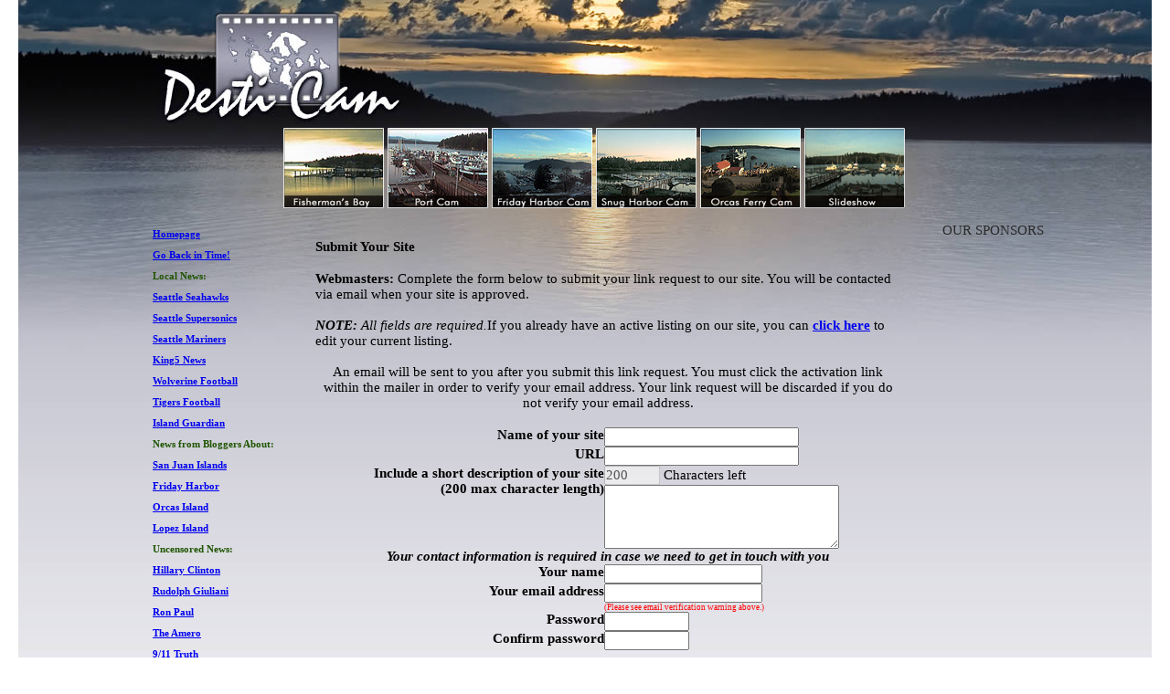

--- FILE ---
content_type: text/html
request_url: http://www.desticam.com/directory/add_link.shtml
body_size: 15355
content:

	<!DOCTYPE HTML PUBLIC "-//W3C//DTD HTML 4.01 Transitional//EN">



	<html>
	<head>	
	
	
	
	
	
		
		<title>Live Orcas Island WebCams in the San Juan Islands - Add Link</title>
	
	
	
	

        <meta http-equiv="Content-Type" content="text/html; charset=us-ascii">
<link rel="stylesheet" href="http://www.desticam.com/styles3.css" type="text/css">
<style type="text/css">
<!--
.lm_content font{
  font-size: 11pt; 
	font-family:verdana; color: #000000;}
-->
</style>	
	</head>






<body>
  <div id="outer">
    <div class="c1" id="navigation">
      <div id="cams">
        <a href="http://www.desticam.com/sj-lopezislander-med.shtml"><img src="http://www.desticam.com/images/cams/fishermansBay.jpg" alt="Fishermans Bay" width=
        "110" height="88" border="0" hspace="9"></a> <a href="http://www.desticam.com/sj-port.shtml"><img src=
        "http://www.desticam.com/images/cams/port.jpg" alt="Port Cam" width="110" height="88" border="0" hspace="9"></a> <a href=
        "http://www.desticam.com/sj-cannery.shtml"><img src="http://www.desticam.com/images/cams/fridayHarbor.jpg" alt="Friday Harbor Cam" width="110" height="88"
        border="0" hspace="9"></a> <a href="http://www.desticam.com/sj-snug-live.shtml"><img src="http://www.desticam.com/images/cams/snugHarbor.jpg"
        alt="Snug Harbor Cam" width="110" height="88" border="0" hspace="9"></a> <a href=
        "http://www.desticam.com/sj-orcashotel.shtml"><img src="http://www.desticam.com/images/cams/orcasFerry.jpg" alt="Orcas Ferry" width="110" height="88"
        border="0" hspace="9"></a> <a href="http://www.desticam.com/sj-mixed.shtml"><img src="http://www.desticam.com/images/cams/slideshow.jpg" alt=
        "Slideshow" width="110" height="88" border="0" hspace="9"></a>
      </div>

      <div id="banman2">
        OUR SPONSORS<script language="JAVASCRIPT" src=
        "http://banman.pillarmarketing.com/banmanpro/sequence2.aspx?ZoneID=153&CountImpressions=True&Total=4&Horizontal=false&MaxColumns=1&SiteID=1"
type="text/javascript">
</script>
      </div>
    </div>

<div id="nav1" class="nav1a">
<ul>
    <li><a href="http://www.desticam.com/index.html">Homepage</a></li>
	<li><a href="http://www.desticam.com/timetravel.php">Go Back in Time!</a></li>
	
	<li>Local News:</li>
	<li><a href="http://www.desticam.com/rss-seattle_news_sport_seahawks.shtml">Seattle Seahawks</a></li>
	<li><a href="http://www.desticam.com/rss-seattle_news_sport_sonics.shtml">Seattle Supersonics</a></li>
	<li><a href="http://www.desticam.com/rss-seattle_news_sport_mariners.shtml">Seattle Mariners</a></li>
	<li><a href="http://www.desticam.com/rss-seattle_news_kingfive.shtml">King5 News</a></li>
	<li><a href="http://www.desticam.com/rss-sanjuan_news_sport_football_wolverine.shtml">Wolverine Football</a></li>
	<li><a href="http://www.desticam.com/rss-sanjuan_news_sport_football_tigers.shtml">Tigers Football</a></li>
	<li><a href="http://www.desticam.com/rss-sanjuan_news_island_guardian.shtml">Island Guardian</a></li>

	<li>News from Bloggers About:</li>
	<li><a href="http://www.desticam.com/rss-sanjuan_news_blog_san_juan_islands.shtml">San Juan Islands</a></li>
	<li><a href="http://www.desticam.com/rss-sanjuan_news_blog_friday_harbor.shtml">Friday Harbor</a></li>
	<li><a href="http://www.desticam.com/rss-orcas_news_blog_orcas_island.shtml">Orcas Island</a></li>
	<li><a href="http://www.desticam.com/rss-lopez_news_blog_lopez_island.shtml">Lopez Island</a></li>

	<li>Uncensored News:</li>
	<li><a href="http://www.desticam.com/rss-blog_subject_hillary_clinton.shtml">Hillary Clinton</a></li>
	<li><a href="http://www.desticam.com/rss-blog_subject_giuliani.shtml">Rudolph Giuliani</a></li>
	<li><a href="http://www.desticam.com/rss-blog_subject_ron_paul.shtml">Ron Paul</a></li>
	<li><a href="http://www.desticam.com/rss-blog_subject_amero.shtml">The Amero</a></li>
	<li><a href="http://www.desticam.com/rss-blog_subject_911_truth.shtml">9/11 Truth</a></li>
	<li><a href="http://www.desticam.com/rss-blog_subject_northamericanunion.shtml">North American Union</a></li>
	<li><a href="http://www.desticam.com/rss-blog_subject_iraq_war.shtml">The Iraq War</a></li>
	<li><a href="http://www.desticam.com/rss-news_progessive_pressesc.shtml">PressESC</a></li>
    
	<li>NEWS:</li>
    <li><a href="http://www.desticam.com/rss-topnews.shtml">Top News</a></li>
    <li><a href="http://www.desticam.com/rss-2008election.shtml">2008 Election</a></li>
    <li><a href="http://www.desticam.com/rss-entertainment.shtml">Entertainment</a></li>
    <li><a href="http://www.desticam.com/rss-technology.shtml">Technology</a></li>
    <li><a href="http://www.desticam.com/rss-science.shtml">Science</a></li>
    <li><a href="http://www.desticam.com/rss-harpersmagazine.shtml">Harper's Magazine</a></li>
	<li><a href="http://www.desticam.com/rss-news_the_onion.shtml"></a></li>
    <li><a href="http://www.desticam.com/rss-sports.shtml">Sports</a></li>
	
	<li>Local Bloggers:</li>
	<li><a href="http://www.desticam.com/rss-sanjuan_blog_wolf_hollow.shtml">Wolf Hollow</a></li>
	<li><a href="http://www.desticam.com/rss-sanjuan_blog_mary_johansen.shtml">Marie Johansen</a></li>
	<li><a href="http://www.desticam.com/rss-sanjuan_blog_ken_serratt.shtml">Ken Serratt</a></li>
	<li><a href="http://www.desticam.com/rss-sanjuan_blog_john_sinclair.shtml">John Sinclair</a></li>
	<li><a href="http://www.desticam.com/rss-sanjuan_blog_clark_ramblings.shtml">Clark's Ramblings</a></li>
	<li><a href="http://www.desticam.com/rss-sanjuan_blog_bitter_end.shtml">The BitterEnd</a></li>
	<li><a href="http://www.desticam.com/rss-sanjuan_blog_bead_lust.shtml">BeadLust</a></li>
	<li><a href="http://www.desticam.com/rss-orcas_blog_portgamblepublishing.shtml">Port Gamble Publishing</a></li>

	<li>Handy Links:</li>
	<li><a href="http://www.wsdot.wa.gov/ferries/schedules/current/index.cfm?route=ana-sj&direction=west">Ferry Schedule</a></li>
	
	<li>Local Weather:</li>
	<li><a href="http://www.desticam.com/rss-weather-fh.shtml">Friday Harbor</a></li>
	<li><a href="http://www.rockisland.com/~freds/rocheweather/wx.htm">Roche Airport</a></li>

	<li>Check Your E-Mail</li>
	<li><a href="http://www.hotmail.com">Check Hotmail</a></li>
	<li><a href="http://www.yahoomail.com">Check Yahoo Mail</a></li>
	<li><a href="http://www.gmail.com">Check Gmail</a></li>
	<li>Local Newspapers:</li>
	<li><a href="http://www.islandguardian.com">Island Guardian</a></li>
	<li><a href="http://www.sanjuanislander.com/">San Juan Islander</a></li>
	<li><a href="http://www.sanjuanjournal.com/">The Journal</a></li>
	<li><a href="http://www.san-juan.net">San Juan Update</a></li>
	<li><a href="http://www.rocheharbor.com/aboutus_news.html">Roche Harbor News</a></li>

</ul>
</div>

    <div id="content">
		<div class="lm_content">
<!-- LM CONTENT BEGIN -->


 

<script language="javascript">

<!--
function textCounter(field,cntfield,maxlimit)
{
if (field.value.length > maxlimit) // if too long trim it!
   field.value = field.value.substring(0, maxlimit);
// otherwise, update 'characters left' counter
else
   cntfield.value = maxlimit - field.value.length;
}

//-->
</script>





         
	<p align="left">
			
			
			
			
			  
			
			
			  <font color="#000000">
			
			
		
			<font size="2" face="verdana">
		
			
		
			</font>
			</font>
		
			
			
			
		
	</p>
  








	 

		<p align="center">
		
		
		<b>
		
		
		
		
		
		<font color="#000080">
		
		
		
		<font size="4" face="verdana">Submit Your Site</font></font>
		
		
		</b>
		
		
		
		</font>
		</p>
	





<FORM action="http://linksmanager.com/cgi-bin/add_link.cgi" METHOD="POST" enctype="multipart/form-data" name=add_link>
<INPUT TYPE="HIDDEN" NAME="userid" VALUE="desticam">

<div align="center">
<center>



	
<TABLE>
<TR><TD align="left" valign="top" colspan="2">





<b>





<font color="#000000">


<font size="3" face="verdana">
<!--message-->
</font></font>


</b>






 	
	
		
		<p align="center">
		
		
		
		
		
		
		<font color="#000000">
		
		
		
		<font size="2" face="verdana"><b>Webmasters:</b> Complete the form below to submit your link request to our site.  You will be contacted via email when your site is approved.<br><br><i><b>NOTE:</b> All fields are required.</i>If you already have an active listing on our site, you can <a href="modify.shtml"><b>click here</b></a> to edit your current listing.</font></font>
		
		
		
		
		</p>
		
	
	
	
 	
	
		
		<div align="center">
		
		
		
		
		
		
		<font color="red">
		
		
		
		<font size="2" face="verdana"><br />An email will be sent to you after you submit this link request.  You must click the activation link within the mailer in order to verify your email address.  Your link request will be discarded if you do not verify your email address.</font></font>
		
		
		
		
		</div>
		
	






<br>
 </font>

</font>

    </font></TD></TR>




<TR>
   <TD align="right" valign="top">   
	 	
		
		<b>
		
		
		
		
		<font color="#000000">
		
	
		<font face="verdana" size="2">Name of your site</font>
	
		
		</b>
		
	
		

   </TD>

   <TD valign="top"><font face="verdana" size="3"><INPUT NAME="web_sitename" type="text" size="25" max="60"></font></TD>
</TR>





<TR>
   <TD align="right" valign="top">
	
 	
		
		<b>
		
		
		
		
		<font color="#000000">
		
	
		<font face="verdana" size="2">URL</font>
	
		
		</b>
		
	
		


   </TD>
   <TD valign="top"><font face="verdana" size="3"><INPUT NAME="web_url" type="text" SIZE="25" max="60"></font></TD>
</TR>




<TR>
   <TD align="right" valign="top">
   
	 	
		
		<b>
		
		
		
		
		<font color="#000000">
		
	
		<font face="verdana" size="2">Include a short description of your site<br>(200 max character length)</font>
	
		
		</b>
		
	
		


   </TD>
   <TD valign="top">
     <font face="verdana" size="3">
     <INPUT name="desc_count" disabled value="200" size="6" onfocus="this.blur();">&nbsp;<font face="verdana" size="2">Characters left</FONT><br>

     <textarea onkeydown=textCounter(document.add_link.web_des,document.add_link.desc_count,200) onkeyup=textCounter(document.add_link.web_des,document.add_link.desc_count,200) rows="4" name="web_des" cols="30" wrap="soft"></textarea>

     </font><br>
     <!-- <font face="verdana" size="2"><input type="button" value="Count Characters" onclick="CheckSize(this.form,1)"></font><br>-->
   </TD>
</TR>


















 

		<TR>
		   <TD align="center" colspan="2" valign="top">
			
			<b>
			
			
			
			<i>
			
			
			<font>
			
		
		<font face="verdana" size="2">Your contact information is required in case we need to get in touch with you</font>
		
			
			</b>
			
		
			
			</i>
			
		   </TD>
		</TR>
		









<TR>
   <TD align="right" valign="top">
   
 	
		
		<b>
		
		
		
		
		<font color="#000000">
		
	
		<font face="verdana" size="2">Your name</font>
	
		
		</b>
		
	
		
	

   </TD>
   <TD valign="top"><font face="verdana" size="3"><INPUT NAME="web_name" type="text" size="20"></font></TD>
</TR>


<TR>
   <TD align="right" valign="top">
   
	 	
		
		<b>
		
		
		
		
		<font color="#000000">
		
	
		<font face="verdana" size="2">Your email address</font>
	
		
		</b>
		
	
		
	

   </TD>
   <TD valign="top"><font face="verdana" size="3"><INPUT NAME="web_email" type="text" size="20"></font><br />
   	
	
	<span style="text-align: left; font-family: verdana; font-size: 7pt; color: red;">(Please see email verification warning above.)</span>	
           
   </TD>
</TR>





<TR>
   <TD align="right" valign="top">
   
	 	
		
		<b>
		
		
		
		
		<font color="#000000">
		
	
		<font face="verdana" size="2">Password</font>
	
		
		</b>
		
	
		
	

   </TD>
   <TD valign="top"><font face="verdana" size="3"><INPUT TYPE="PASSWORD" NAME="web_password1" size="10"></font></TD>
</TR>



<TR>
   <TD align="right" valign="top">
	 	
		
		<b>
		
		
		
		
		<font color="#000000">
		
	
		<font face="verdana" size="2">Confirm password</font>
	
		
		</b>
		
	
		
	
   </TD>
   <TD valign="top"><font face="verdana" size="3"><INPUT TYPE="PASSWORD" NAME="web_password2"  size="10"></font></TD>
</TR>




</TABLE>


<TABLE>
<TR><TD colspan="2" height="15" valign="top"></TD><TD></TD></TR>
<!-- <DYNCATS> -->
<TR><TD COLSPAN=2 valign="top" align="center"><p>





	



		
		<b>
		
	
		
		<i>
		
		
		<font color="#000080">
		

		<font face="verdana" size="2">Select the category your site should be placed in</font>
	
		
		</b>
		

		
		</i>
		
 
		
	




</TD></TR>
<TR>
<TD COLSPAN=2 valign="top" align="center" id="lm_checkboxes"><select name="option_category">

<option value="1">Other live camera websites</option>
<option value="2">Accommodations on San Juan Island</option>
<option value="3">Accommodations on Orcas Island</option>
<option value="4">Accommodations on Lopez Island</option>
<option value="5">Accommodations in Anacortes</option>
<option value="6">Things to do in the San Juan Islands</option>
<option value="8">Real Estate in the San Juans</option>
<option value="7">International Travel</option>
<option value="9">International Real Estate</option>
<option value="10">International Home Improvement</option>
<option value="11">Fun Links!</option>
<option value="12">Stay Healthy!  Don't Die!</option>
<option value="13">Ski Bums </option>
<option value="14">Pet Loving Lovers </option>
<option value="15">For the whole family dude</option>
<option value="16">Treehuggers revenge</option>
<option value="17">Artsy Fartsy </option>
<option value="18">Be prepared for the coming disaster </option>
<option value="19">"The lap of luxury" </option>
<option value="20">Cheap overseas labor makes Americans poor</option>
<option value="21">Learn to do things by YOURSELF </option>
<option value="22">Help me fix something!</option>
<option value="23">Funky foods </option>
<option value="24">Find a home away from home...</option>
<option value="25">What's so great about vacation rentals? </option>
<option value="26">Get off the street and get a job slacker </option>

</select>
</TD></TR>
<!-- <DYNCATS> -->


 


<TR><TD COLSPAN=2 valign="top" align="center">



	 
	<font face="verdana" size="3">
		<INPUT TYPE="SUBMIT" VALUE="Add Site"></font>
	
	<br /><br />


 

  </TD></TR>

</TABLE>


</center>
</div>
</FORM>









<p align="center"><center>






 




</p></center>


<script language="JavaScript">

<!-- hide script from non-Java browsers
function CheckSize(form, field) {
        if (field ==1) {
                Ctrl = form.web_des;
                y = 200+1;
        }
        else {
                Ctrl = form.longdescription;
                y=256;
        }

        x = Ctrl.value.length;
        if (x < y)
                SendMsg (Ctrl, "Number of characters is: " + x);        else
                SendMsg (Ctrl, "Warning! Description Too Long. Number of characters is: " + x);}
function SendMsg (Ctrl, PromptStr) {    alert (PromptStr)
;
        Ctrl.focus();   return;}

// End the hiding here. -->
</script>


<!-- LM FOOTER BEGIN -->    
		</div>
		</div><!-- end content div -->

		
<script src="http://www.google-analytics.com/urchin.js" type="text/javascript">
</script> <script type="text/javascript">
_uacct = "UA-404733-5";
urchinTracker();
</script>
  </div><!-- end outer div -->
	
	


<img src="http://www.linksmanager.com/1x1.gif" name="LMClickTrack" width="1"height="1" alt=""></body>
	



</html>




--- FILE ---
content_type: text/css
request_url: http://www.desticam.com/styles3.css
body_size: 2078
content:
/*+clearfix {*/
#icmehjfif-pillar-branding:after
{
	content: ".";
	display: block;
	height: 0;
	clear: both;
	visibility: hidden;
	font-size: 0;
}
#icmehjfif-pillar-branding
{
	display: inline-block;
}
#icmehjfif-pillar-branding
{
/*\*/
	display: block;
/**/
	-height: 1px;
}
/*+}*/
/*+init {*/
*
{
	margin: 0;
	padding: 0;
	font-size: 1em;
}
H1, H2, H3, H4, H5, H6, TH
{
	font-weight: inherit;
}
ADDRESS, CITE, DFN, VAR
{
	font-style: inherit;
}
CAPTION, CODE, KBD, PRE, SAMP, TT, INPUT, TEXTAREA, SELECT, BUTTON
{
	font-family: inherit;
}
TABLE
{
	border-spacing: 0;
}
TH
{
	text-align: left;
}
HTML, BODY, THEAD, TBODY, TFOOT, TR, TH, TD, BR
{
	position: static;
}
INPUT[type=hidden]
{
	display: none !important;
}
FIELDSET, A IMG
{
	border: 0;
}
BODY
{
}
/*+}*/
/*2.0*/
BODY
{
	margin: 0 auto;
/*background-image: url(images/background-christmas.jpg);*/
	background-image: url(images/background.jpg);
	background-repeat: no-repeat;
	background-position: top center;
	text-align: center;
}
#outer
{
	position: relative;
	margin: auto;
	width: 950px;
	height: 100%;
	font: 1em verdana;
	color: #000000;
	text-align: center;
/*border: medium double rgb(250,0,255)*/
}
DIV.footer-bread-butter-sub
{
	width: 300px;
	float: left;
	margin: 0px 17px 15px 0px;
	height: 250px;
}
P.announcement
{
	font: x-large / 1em sans-serif;
	color: #FF0101;
	background-color: #FFFFFF;
}
#content
{
	text-align: center;
	position: absolute;
	left: 180px;
	top: 244px;
	width: 640px;
}
/*[clearfix]*/#icmehjfif-pillar-branding
{
	clear: left;
}
#content TABLE#IDX-showcaseWrapper-NewShowcaseShowName
{
	margin: 15px 0px 22px;
}
TABLE#IDX-showcaseWrapper
{
	margin: 15px 0px 22px;
}
.typechoice
{
	text-align: left;
}
.typechoice LI
{
	margin: 15px;
}
.shoutbox STRONG
{
	color: #205500;
}
.shoutbox IMG
{
	border: 3px solid #205502;
	padding: 3px;
}
.newsitem IMG
{
	padding: 3px;
	border: 3px solid #205502;
	margin: 12px;
}
DIV.hnav
{
	margin: 6px auto 5px;
	padding: 0px;
	width: 84%;
	position: relative;
	top: 230px;
	display: none;
}
#navigation
{
	text-align: center;
	width: 950px;
	font: 11pt verdana;
	/*[empty]display:;*/
	color: #205502;
}
#cams A IMG
{
	margin: 0;
	margin: 0px 0 0px -17px\0/;
}
DIV#weather
{
	clear: both;
}
#cams
{
	position: absolute;
	margin-top: 140px;
	left: 5px;
	width: 960px;
}
BODY
{
}
#google_ads_frame1
{
	margin: 0 0 0px 12px;
	width: 120px;
	height: 260px;
	position: relative;
}
DIV#ads
{
	float: left;
	width: 150px;
	height: 150px;
}
#nav1
{
	position: absolute;
	left: 5px;
	top: 234px;
	width: 165px;
	height: 100%;
}
H3
{
	text-align: left;
	font: 1.2em verdana;
	color: #215503;
	margin-top: 5px;
}
.hnav A
{
	color: #FFF;
	font-weight: bold;
	text-decoration: none;
	border-right: 1px solid #205502;
	padding-right: 5px;
}
.hnav A:hover
{
	color: #FFF;
	font-weight: bold;
	text-decoration: underline;
}
DIV.c1
{
	/*[disabled]text-align:center;*/
}
DIV.bookmark
{
	/*+placement:displace 405px 0px;*/
	position: absolute;
	margin-left: 405px;
	margin-top: 0px;
}
#newsnippets
{
	text-align: left;
	position: absolute;
	left: 0px;
	top: 325px;
	width: 830px;
	font: 1em sans-serif;
	vertical-align: top;
}
DIV.snippet
{
	width: 48%;
	float: left;
	padding: 0 15px 15px 0;
	text-align: left;
}
DIV.snippet H3
{
	background-color: #FFFFFF;
	padding: 2;
	border-bottom: 3px solid #000;
}
DIV.snippet IMG
{
	float: right;
}
#newsnippets IMG
{
	border: 1px solid #808080;
}
.nav1a
{
	top: 2px;
	font: 8pt verdana;
	color: #2A2A2A;
	font-weight: bold;
	line-height: 8px;
	height: 100%;
}
.nav1
{
	font: 5pt verdana;
	color: #2A2A2A;
	height: 9px;
}
#nav2
{
	background-image: url(images/nav1.gif);
	filter: alpha(opacity=60);
	text-align: left;
	position: absolute;
	left: 5px;
	top: 370px;
	width: 142px;
	height: 100%;
}
.nav2a
{
	top: 2px;
	font: 8pt verdana;
	color: #2A2A2A;
	font-weight: bold;
	line-height: 8px;
	height: 10px;
}
.nav2
{
	font: 5pt verdana;
	color: #2A2A2A;
	height: 9px;
}
#nav3
{
	background-image: url(images/nav1.gif);
	filter: alpha(opacity=60);
	text-align: left;
	position: absolute;
	left: 5px;
	top: 500px;
	width: 142px;
	height: 123px;
}
.nav3a
{
	top: 2px;
	font: 8pt verdana;
	color: #2A2A2A;
	font-weight: bold;
	line-height: 8px;
	height: 10px;
}
.nav3
{
	font: 5pt verdana;
	color: #2A2A2A;
	height: 9px;
}
#content P
{
	text-align: left;
	font-size: 1em;
	color: #000000;
	margin: 18px 0px 0px;
}
#content A IMG
{
	margin: 0 11px 0 6px;
}
DIV #banman
{
	position: absolute;
	right: 150px;
	top: 270px;
	width: 50px;
	font: 8pt verdana;
	color: #2A2A2A;
	font-weight: bold;
}
DIV #banman IMG
{
	border: 1px solid #BBB;
	padding: 2px;
	text-align: center;
	font: 8pt verdana;
	color: #2A2A2A;
	font-weight: bold;
}
DIV #banman A
{
	text-align: center;
	text-decoration: none;
	letter-spacing: 0.1em;
	font: 8pt verdana;
	color: #2A2A2A;
	font-weight: bold;
}
TD.IDX-showcaseDetails
{
	font: 8pt verdana;
	color: #2A2A2A;
	font-weight: normal;
}
DIV #banman2
{
	width: 175px;
	position: absolute;
	top: 244px;
	left: 834px;
	/*[disabled]display:none;*/
	color: #2A2A2A;
	/*[disabled]+placement:displace 846px 322px;*/
}
DIV #banman2 IMG
{
	/*[disabled]border:1px solid #BBB;*/
	/*[disabled]padding:2px;*/
	/*[disabled]text-align:center;*/
	/*[disabled]font:8pt verdana;*/
	/*[disabled]color:#2A2A2A;*/
	/*[disabled]font-weight:bold;*/
}
DIV #banman2 A
{
	/*[disabled]text-align:center;*/
	/*[disabled]text-decoration:none;*/
	/*[disabled]font:8pt verdana;*/
	/*[disabled]color:#2A2A2A;*/
	/*[disabled]font-weight:bold;*/
}
/*to display the news includes verticaly down page*/
DIV .news
{
	float: left;
	width: 100%;
}
DIV.news IMG
{
	margin: 5px;
	padding: 4px;
	border: thin solid #989898;
	float: right;
}
DIV.newsitem
{
	border-bottom: thin dotted #666666;
	margin-bottom: 10px;
	text-transform: none;
}
.newsitem P
{
	font-weight: normal;
	color: #000000;
}
P.newsitem
{
	font-weight: normal;
}
DIV .shoutbox
{
	margin-top: 25px;
}
#sponsors
{
	position: absolute;
	right: 5px;
	top: 250px;
	width: 50px;
	font: 12px verdana;
	color: #FFFFFF;
}
.sponsor
{
	font: 12px verdana;
	color: #FFFFFF;
}
.sponsor:hover
{
	font: 12px verdana;
	color: #FFFFFF;
}
/*news links*/
UL
{
	list-style-type: none;
	padding-top: 5px;
}
.nav1a LI
{
	padding-top: 15px;
	padding-left: 0px;
	text-align: left;
	line-height: normal;
	margin: -3px;
	/*[disabled]left:-34px;*/
	position: relative;
	width: 100%;
	color: #205502;
	font-size: inherit;
}
LI A
{
	line-height: normal;
}
/*time travel navigation links*/
DIV.timetravel
{
	color: #205500;
	width: 100%;
	margin: 10px;
	padding: 5px;
}
.timetravel
{
	color: #205500;
}
.timetravel LI
{
	font-size: 8pt;
	display: inline;
	padding-left: 10px;
}
.str
{
	color: #205501;
}
/*unknown*/
.tiny
{
	font-size: 8pt;
}
DIV#previous-next
{
	text-align: center;
}
#previous-next A
{
	width: 20%;
	margin: 10px;
	padding: 8px;
	display: block;
	border: thin dotted #808080;
	float: left;
}
A#chooseisland
{
}
